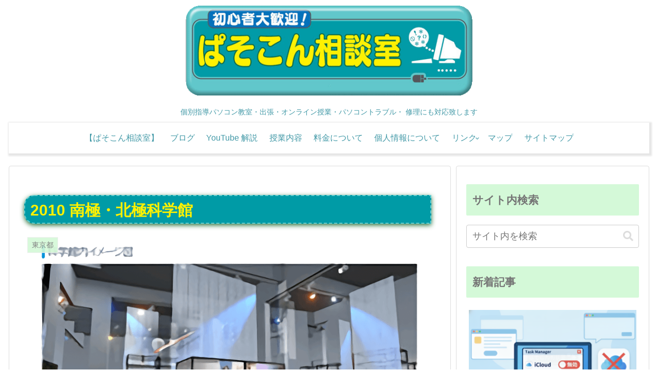

--- FILE ---
content_type: text/html; charset=utf-8
request_url: https://www.google.com/recaptcha/api2/aframe
body_size: 183
content:
<!DOCTYPE HTML><html><head><meta http-equiv="content-type" content="text/html; charset=UTF-8"></head><body><script nonce="3XOHT3YtRii5GGz44rbEiA">/** Anti-fraud and anti-abuse applications only. See google.com/recaptcha */ try{var clients={'sodar':'https://pagead2.googlesyndication.com/pagead/sodar?'};window.addEventListener("message",function(a){try{if(a.source===window.parent){var b=JSON.parse(a.data);var c=clients[b['id']];if(c){var d=document.createElement('img');d.src=c+b['params']+'&rc='+(localStorage.getItem("rc::a")?sessionStorage.getItem("rc::b"):"");window.document.body.appendChild(d);sessionStorage.setItem("rc::e",parseInt(sessionStorage.getItem("rc::e")||0)+1);localStorage.setItem("rc::h",'1768894232839');}}}catch(b){}});window.parent.postMessage("_grecaptcha_ready", "*");}catch(b){}</script></body></html>

--- FILE ---
content_type: application/javascript; charset=utf-8
request_url: https://fundingchoicesmessages.google.com/f/AGSKWxWPzlDOW4aCPdhcI4XG3Nf2B8gYVCk-1pmcuPaR14qEZlv_UfDjGMgY18ulWqIox2lwj4HSVUswibbQRq0AYcNtNUHGIQXOgm0HD-qvFxouphDgNxEVItnDx4WPCr2RdItJ5GJZwYbTrgukIEFlsit7SRhXXW_7h-s7qgQ9NuKHJDa7zY1cNx3ztaMG/_/pgrightsideads./rotatingpeels./doubleclick.js_Banner_Ads__adcall.
body_size: -1290
content:
window['8511d0b9-020a-4912-b540-a1fb3ed43839'] = true;

--- FILE ---
content_type: application/javascript; charset=utf-8
request_url: https://fundingchoicesmessages.google.com/f/AGSKWxVEbYgVhW9os-CZemBug2k3kkUbvUTCs8TaPJ2cWS02YwANPJQFR8EziNRFmOTCsZ9bQf8Ok3Qc_yhaiiWvbPF4wFmQ6aAXZTQS2YrUG2OlH5aaqqskQ6XzvqTe2mCJyA-8-CDcKA==?fccs=W251bGwsbnVsbCxudWxsLG51bGwsbnVsbCxudWxsLFsxNzY4ODk0MjM2LDQzMzAwMDAwMF0sbnVsbCxudWxsLG51bGwsW251bGwsWzcsMTksNiwxMCwxOCwxM10sbnVsbCxudWxsLG51bGwsbnVsbCxudWxsLG51bGwsbnVsbCxudWxsLG51bGwsMV0sImh0dHBzOi8vd3d3LnBjLXNkbi5jb20vdG9reW8vNDEwLyIsbnVsbCxbWzgsIk05bGt6VWFaRHNnIl0sWzksImVuLVVTIl0sWzI2LCIxNCJdLFszMywiNiJdLFsxOSwiMiJdLFsyNCwiIl0sWzI1LCJbWzk1MzcyNTQ1XV0iXSxbMjksImZhbHNlIl0sWzIxLCJbW1tbNSwxLFswXV0sWzE3Njg4OTQyMzMsMjUyNzM3MDAwXSxbMTIwOTYwMF1dXV0iXV1d
body_size: 187
content:
if (typeof __googlefc.fcKernelManager.run === 'function') {"use strict";this.default_ContributorServingResponseClientJs=this.default_ContributorServingResponseClientJs||{};(function(_){var window=this;
try{
var np=function(a){this.A=_.t(a)};_.u(np,_.J);var op=function(a){this.A=_.t(a)};_.u(op,_.J);op.prototype.getWhitelistStatus=function(){return _.F(this,2)};var pp=function(a){this.A=_.t(a)};_.u(pp,_.J);var qp=_.Zc(pp),rp=function(a,b,c){this.B=a;this.j=_.A(b,np,1);this.l=_.A(b,_.Nk,3);this.F=_.A(b,op,4);a=this.B.location.hostname;this.D=_.Dg(this.j,2)&&_.O(this.j,2)!==""?_.O(this.j,2):a;a=new _.Og(_.Ok(this.l));this.C=new _.bh(_.q.document,this.D,a);this.console=null;this.o=new _.jp(this.B,c,a)};
rp.prototype.run=function(){if(_.O(this.j,3)){var a=this.C,b=_.O(this.j,3),c=_.dh(a),d=new _.Ug;b=_.fg(d,1,b);c=_.C(c,1,b);_.hh(a,c)}else _.eh(this.C,"FCNEC");_.lp(this.o,_.A(this.l,_.Ae,1),this.l.getDefaultConsentRevocationText(),this.l.getDefaultConsentRevocationCloseText(),this.l.getDefaultConsentRevocationAttestationText(),this.D);_.mp(this.o,_.F(this.F,1),this.F.getWhitelistStatus());var e;a=(e=this.B.googlefc)==null?void 0:e.__executeManualDeployment;a!==void 0&&typeof a==="function"&&_.Qo(this.o.G,
"manualDeploymentApi")};var sp=function(){};sp.prototype.run=function(a,b,c){var d;return _.v(function(e){d=qp(b);(new rp(a,d,c)).run();return e.return({})})};_.Rk(7,new sp);
}catch(e){_._DumpException(e)}
}).call(this,this.default_ContributorServingResponseClientJs);
// Google Inc.

//# sourceURL=/_/mss/boq-content-ads-contributor/_/js/k=boq-content-ads-contributor.ContributorServingResponseClientJs.en_US.M9lkzUaZDsg.es5.O/d=1/exm=ad_blocking_detection_executable,kernel_loader,loader_js_executable,monetization_cookie_state_migration_initialization_executable,optimization_state_updater_executable,web_iab_us_states_signal_executable,web_monetization_wall_executable/ed=1/rs=AJlcJMzanTQvnnVdXXtZinnKRQ21NfsPog/m=cookie_refresh_executable
__googlefc.fcKernelManager.run('\x5b\x5b\x5b7,\x22\x5b\x5bnull,\\\x22pc-sdn.com\\\x22,\\\x22AKsRol-rV3p01a0sUUB_b-3ISzYKoW6078q6QdkuSkXSJ72NFsV_yfARWfK8Qey4IMQDsvtY6Grf2WXi5O8ofU0CMNHFcdYE1DfQC26lg64wSx5JUNK1r2uMTsWLvaRpo7SHt482fzuUAohpZ4iUYs_duSctjtU9OQ\\\\u003d\\\\u003d\\\x22\x5d,null,\x5b\x5bnull,null,null,\\\x22https:\/\/fundingchoicesmessages.google.com\/f\/AGSKWxXmTbbZc5-eDUlxgpHt3BOd5aO1Sct4L8yV5nAZcmJb5HYPuI1uu7iWT4nG0LFD1gIIK1pppQCzUSxT9aVg3LZkdDnDVZKjZiuA4chwpNZfGRG226JGlY5_mGQ0TYpR1mGJ9VUfJQ\\\\u003d\\\\u003d\\\x22\x5d,null,null,\x5bnull,null,null,\\\x22https:\/\/fundingchoicesmessages.google.com\/el\/AGSKWxXpT358E9PdWx6cHQUlM_-EQKtEygi3MnOSQfpIehiv6CV8ApgcWprdeSf2lLRvncNWSxAsPwewQxNje6O4AQEIJPidZ3qutv4mdFNGAz5wKtRJALr25DTJYuogBK0WohDL1xxPvQ\\\\u003d\\\\u003d\\\x22\x5d,null,\x5bnull,\x5b7,19,6,10,18,13\x5d,null,null,null,null,null,null,null,null,null,1\x5d\x5d,\x5b3,1\x5d\x5d\x22\x5d\x5d,\x5bnull,null,null,\x22https:\/\/fundingchoicesmessages.google.com\/f\/AGSKWxWaqhDC9YW0zIeKKEDXWft53d3ilO7_1FMcKHyBiB7kp6O1u-1WT8hRpANI1YtpBpXtYInOmBo05CpKzV3vxAl8hGW1HZtW5Zpj7WURdJn_fyFPJz9SjDKvnfvP5tWrrhtOCQ9fvg\\u003d\\u003d\x22\x5d\x5d');}